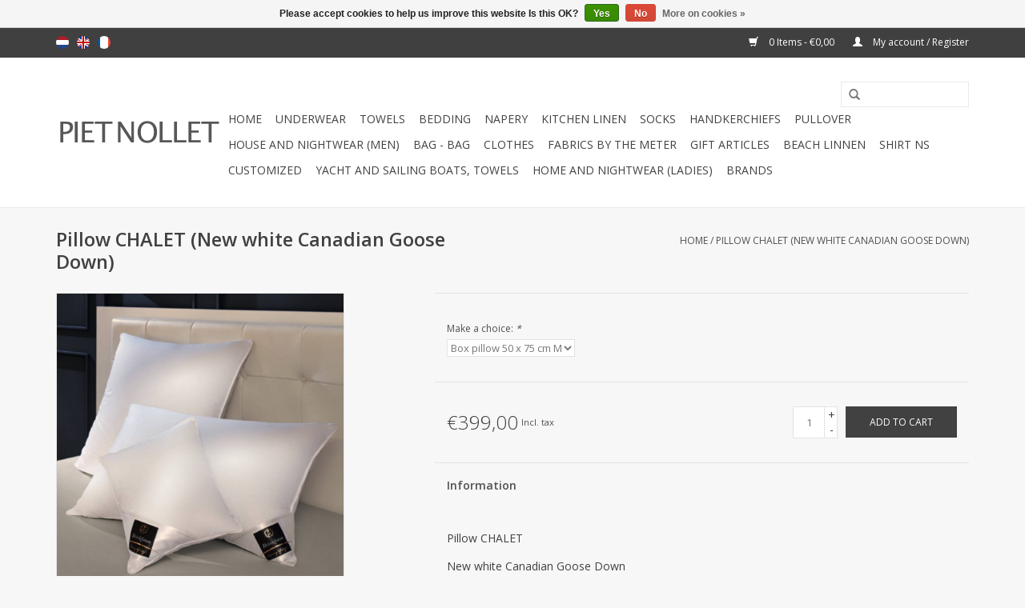

--- FILE ---
content_type: text/html;charset=utf-8
request_url: https://www.pietnollet.be/en/brinkhaus-box-pillow-medium-chalet-65x65cm.html
body_size: 10453
content:
<!DOCTYPE html>
<html lang="en">
  <head>
    <meta charset="utf-8"/>
<!-- [START] 'blocks/head.rain' -->
<!--

  (c) 2008-2026 Lightspeed Netherlands B.V.
  http://www.lightspeedhq.com
  Generated: 24-01-2026 @ 23:57:51

-->
<link rel="canonical" href="https://www.pietnollet.be/en/brinkhaus-box-pillow-medium-chalet-65x65cm.html"/>
<link rel="alternate" href="https://www.pietnollet.be/en/index.rss" type="application/rss+xml" title="New products"/>
<link href="https://cdn.webshopapp.com/assets/cookielaw.css?2025-02-20" rel="stylesheet" type="text/css"/>
<meta name="robots" content="noodp,noydir"/>
<meta property="og:url" content="https://www.pietnollet.be/en/brinkhaus-box-pillow-medium-chalet-65x65cm.html?source=facebook"/>
<meta property="og:site_name" content="Piet Nollet"/>
<meta property="og:title" content="Brinkhaus Pillow CHALET (New white Canadian Goose Down)"/>
<meta property="og:description" content="Pillow CHALET (New white Canadian Goose Down) BOX - Pillow (90% down / 10% feathers), quality class I 100% Mako cotton, medicott® treated Delivery time: approx"/>
<meta property="og:image" content="https://cdn.webshopapp.com/shops/97660/files/60395952/brinkhaus-pillow-chalet-new-white-canadian-goose-d.jpg"/>
<!--[if lt IE 9]>
<script src="https://cdn.webshopapp.com/assets/html5shiv.js?2025-02-20"></script>
<![endif]-->
<!-- [END] 'blocks/head.rain' -->
    <title>Brinkhaus Pillow CHALET (New white Canadian Goose Down) - Piet Nollet</title>
    <meta name="description" content="Pillow CHALET (New white Canadian Goose Down) BOX - Pillow (90% down / 10% feathers), quality class I 100% Mako cotton, medicott® treated Delivery time: approx" />
    <meta name="keywords" content="Brinkhaus, Pillow, CHALET, (New, white, Canadian, Goose, Down), Plaids and bedspreads<br />
Cashmere dressing gowns<br />
Lambswool or silk<br />
Pajamas<br />
Guest towels<br />
Fine undergarments<br />
Men&#039;s and women&#039;s handkerchiefs<br />
Unique bath carpets in pure cotton<br />
All siz" />
    <meta http-equiv="X-UA-Compatible" content="IE=edge,chrome=1">
    <meta name="viewport" content="width=device-width, initial-scale=1.0">
    <meta name="apple-mobile-web-app-capable" content="yes">
    <meta name="apple-mobile-web-app-status-bar-style" content="black">
    
    <link rel="shortcut icon" href="https://cdn.webshopapp.com/shops/97660/themes/80296/assets/favicon.ico?20260107010321" type="image/x-icon" />
    <link href='https://fonts.googleapis.com/css?family=Open%20Sans:400,300,600' rel='stylesheet' type='text/css'>
    <link href='https://fonts.googleapis.com/css?family=Open%20Sans:400,300,600' rel='stylesheet' type='text/css'>
    <link rel="shortcut icon" href="https://cdn.webshopapp.com/shops/97660/themes/80296/assets/favicon.ico?20260107010321" type="image/x-icon" /> 
    <link rel="stylesheet" href="https://cdn.webshopapp.com/shops/97660/themes/80296/assets/bootstrap.css?20260107010321" />
    <link rel="stylesheet" href="https://cdn.webshopapp.com/shops/97660/themes/80296/assets/style.css?20260107010321" />    
    <link rel="stylesheet" href="https://cdn.webshopapp.com/shops/97660/themes/80296/assets/settings.css?20260107010321" />  
    <link rel="stylesheet" href="https://cdn.webshopapp.com/assets/gui-2-0.css?2025-02-20" />
    <link rel="stylesheet" href="https://cdn.webshopapp.com/assets/gui-responsive-2-0.css?2025-02-20" />   
    <link rel="stylesheet" href="https://cdn.webshopapp.com/shops/97660/themes/80296/assets/custom.css?20260107010321" />
    <script src="https://cdn.webshopapp.com/assets/jquery-1-9-1.js?2025-02-20"></script>
    <script src="https://cdn.webshopapp.com/assets/jquery-ui-1-10-1.js?2025-02-20"></script>
   
    <script type="text/javascript" src="https://cdn.webshopapp.com/shops/97660/themes/80296/assets/global.js?20260107010321"></script>

    <script type="text/javascript" src="https://cdn.webshopapp.com/shops/97660/themes/80296/assets/jcarousel.js?20260107010321"></script>
    <script type="text/javascript" src="https://cdn.webshopapp.com/assets/gui.js?2025-02-20"></script>
    <script type="text/javascript" src="https://cdn.webshopapp.com/assets/gui-responsive-2-0.js?2025-02-20"></script>
        
    <!--[if lt IE 9]>
    <link rel="stylesheet" href="https://cdn.webshopapp.com/shops/97660/themes/80296/assets/style-ie.css?20260107010321" />
    <![endif]-->
  </head>
  <body>  
    <header>
      <div class="topnav">
        <div class="container">
                    <div class="left">
                        <div class="languages">
                            <a href="https://www.pietnollet.be/nl/" class="flag nl" title="Nederlands" lang="nl">Nederlands</a>
                            <a href="https://www.pietnollet.be/en/" class="flag en" title="English" lang="en">English</a>
                            <a href="https://www.pietnollet.be/fr/" class="flag fr" title="Français" lang="fr">Français</a>
                          </div>
                                  </div>
                    <div class="right">
            <a href="https://www.pietnollet.be/en/cart/" title="Cart" class="cart"> 
              <span class="glyphicon glyphicon-shopping-cart"></span>
              0 Items - €0,00
            </a>
            <a href="https://www.pietnollet.be/en/account/" title="My account" class="my-account">
              <span class="glyphicon glyphicon-user"></span>
                            My account / Register
                          </a>
          </div>
        </div>
      </div>
      <div class="navigation container">
        <div class="align">
          <ul class="burger">
            <img src="https://cdn.webshopapp.com/shops/97660/themes/80296/assets/hamburger.png?20260107010321" width="32" height="32" alt="Menu">
          </ul>
          <div class="vertical logo">
            <a href="https://www.pietnollet.be/en/" title="Piet Nollet">
              <img src="https://cdn.webshopapp.com/shops/97660/themes/80296/assets/logo.png?20260107010321" alt="Piet Nollet" />
            </a>
          </div>
          <nav class="nonbounce desktop vertical">
            <form action="https://www.pietnollet.be/en/search/" method="get" id="formSearch">
              <input type="text" name="q" autocomplete="off"  value=""/>
              <span onclick="$('#formSearch').submit();" title="Search" class="glyphicon glyphicon-search"></span>
            </form>            
            <ul>
              <li class="item home ">
                <a class="itemLink" href="https://www.pietnollet.be/en/">Home</a>
              </li>
                            <li class="item sub">
                <a class="itemLink" href="https://www.pietnollet.be/en/underwear/" title="Underwear">Underwear</a>
                                <span class="glyphicon glyphicon-play"></span>
                <ul class="subnav">
                                    <li class="subitem">
                    <a class="subitemLink" href="https://www.pietnollet.be/en/underwear/men/" title="men">men</a>
                                        <ul class="subnav">
                                            <li class="subitem">
                        <a class="subitemLink" href="https://www.pietnollet.be/en/underwear/men/t-shirts-ss/" title="T-Shirts SS">T-Shirts SS</a>
                      </li>
                                            <li class="subitem">
                        <a class="subitemLink" href="https://www.pietnollet.be/en/underwear/men/t-shirt-vn-ss/" title="T-SHIRT VN SS">T-SHIRT VN SS</a>
                      </li>
                                            <li class="subitem">
                        <a class="subitemLink" href="https://www.pietnollet.be/en/underwear/men/shirt-ss/" title="SHIRT SS">SHIRT SS</a>
                      </li>
                                            <li class="subitem">
                        <a class="subitemLink" href="https://www.pietnollet.be/en/underwear/men/shrt-ls/" title="SHRT LS">SHRT LS</a>
                      </li>
                                            <li class="subitem">
                        <a class="subitemLink" href="https://www.pietnollet.be/en/underwear/men/shirts-ns/" title="shirts NS">shirts NS</a>
                      </li>
                                            <li class="subitem">
                        <a class="subitemLink" href="https://www.pietnollet.be/en/underwear/men/boxer-shorts/" title="Boxer shorts">Boxer shorts</a>
                      </li>
                                            <li class="subitem">
                        <a class="subitemLink" href="https://www.pietnollet.be/en/underwear/men/briefs/" title="briefs">briefs</a>
                      </li>
                                            <li class="subitem">
                        <a class="subitemLink" href="https://www.pietnollet.be/en/underwear/men/pants/" title="pants">pants</a>
                      </li>
                                            <li class="subitem">
                        <a class="subitemLink" href="https://www.pietnollet.be/en/underwear/men/pajamas/" title="pajamas">pajamas</a>
                      </li>
                                            <li class="subitem">
                        <a class="subitemLink" href="https://www.pietnollet.be/en/underwear/men/dressing-gown/" title="dressing gown">dressing gown</a>
                      </li>
                                            <li class="subitem">
                        <a class="subitemLink" href="https://www.pietnollet.be/en/underwear/men/home-jogging/" title="Home Jogging">Home Jogging</a>
                      </li>
                                          </ul>
                                      </li>
                                    <li class="subitem">
                    <a class="subitemLink" href="https://www.pietnollet.be/en/underwear/women/" title="Women">Women</a>
                                        <ul class="subnav">
                                            <li class="subitem">
                        <a class="subitemLink" href="https://www.pietnollet.be/en/underwear/women/t-shirt-ss/" title="T-SHIRT SS">T-SHIRT SS</a>
                      </li>
                                            <li class="subitem">
                        <a class="subitemLink" href="https://www.pietnollet.be/en/underwear/women/ladies-night-shirt-short-sleeve/" title="Ladies NIGHT SHIRT, short sleeve,">Ladies NIGHT SHIRT, short sleeve,</a>
                      </li>
                                            <li class="subitem">
                        <a class="subitemLink" href="https://www.pietnollet.be/en/underwear/women/ladies-night-shirt-without-sleeves/" title="Ladies NIGHT SHIRT, without sleeves">Ladies NIGHT SHIRT, without sleeves</a>
                      </li>
                                            <li class="subitem">
                        <a class="subitemLink" href="https://www.pietnollet.be/en/underwear/women/ladies-nightshirt-spaghetti-model/" title="Ladies NIGHTSHIRT, spaghetti model">Ladies NIGHTSHIRT, spaghetti model</a>
                      </li>
                                            <li class="subitem">
                        <a class="subitemLink" href="https://www.pietnollet.be/en/underwear/women/ladies-dressing-gown-sea-island-cotton/" title="Ladies dressing gown Sea Island cotton">Ladies dressing gown Sea Island cotton</a>
                      </li>
                                            <li class="subitem">
                        <a class="subitemLink" href="https://www.pietnollet.be/en/underwear/women/shirt-ls/" title="SHIRT LS">SHIRT LS</a>
                      </li>
                                            <li class="subitem">
                        <a class="subitemLink" href="https://www.pietnollet.be/en/underwear/women/top-ns/" title="TOP NS">TOP NS</a>
                      </li>
                                            <li class="subitem">
                        <a class="subitemLink" href="https://www.pietnollet.be/en/underwear/women/spaghetti-top/" title="SPAGHETTI TOP">SPAGHETTI TOP</a>
                      </li>
                                            <li class="subitem">
                        <a class="subitemLink" href="https://www.pietnollet.be/en/underwear/women/panties/" title="Panties">Panties</a>
                      </li>
                                            <li class="subitem">
                        <a class="subitemLink" href="https://www.pietnollet.be/en/underwear/women/briefs/" title="briefs">briefs</a>
                      </li>
                                            <li class="subitem">
                        <a class="subitemLink" href="https://www.pietnollet.be/en/underwear/women/leggings/" title="LEGGINGS">LEGGINGS</a>
                      </li>
                                            <li class="subitem">
                        <a class="subitemLink" href="https://www.pietnollet.be/en/underwear/women/strings/" title="strings">strings</a>
                      </li>
                                            <li class="subitem">
                        <a class="subitemLink" href="https://www.pietnollet.be/en/underwear/women/ladies-short-pajama/" title="Ladies Short PAJAMA">Ladies Short PAJAMA</a>
                      </li>
                                            <li class="subitem">
                        <a class="subitemLink" href="https://www.pietnollet.be/en/underwear/women/ladies-long-trousers/" title="Ladies, LONG TROUSERS">Ladies, LONG TROUSERS</a>
                      </li>
                                          </ul>
                                      </li>
                                    <li class="subitem">
                    <a class="subitemLink" href="https://www.pietnollet.be/en/underwear/men-na/" title="men NA">men NA</a>
                                        <ul class="subnav">
                                            <li class="subitem">
                        <a class="subitemLink" href="https://www.pietnollet.be/en/underwear/men-na/t-shirt-lrh/" title="T-Shirt LRH.">T-Shirt LRH.</a>
                      </li>
                                            <li class="subitem">
                        <a class="subitemLink" href="https://www.pietnollet.be/en/underwear/men-na/shirt-ns/" title="SHIRT NS">SHIRT NS</a>
                      </li>
                                            <li class="subitem">
                        <a class="subitemLink" href="https://www.pietnollet.be/en/underwear/men-na/boxershort/" title="BOXERSHORT">BOXERSHORT</a>
                      </li>
                                            <li class="subitem">
                        <a class="subitemLink" href="https://www.pietnollet.be/en/underwear/men-na/slip/" title="SLIP">SLIP</a>
                      </li>
                                          </ul>
                                      </li>
                                    <li class="subitem">
                    <a class="subitemLink" href="https://www.pietnollet.be/en/underwear/men-li/" title="men LI">men LI</a>
                                        <ul class="subnav">
                                            <li class="subitem">
                        <a class="subitemLink" href="https://www.pietnollet.be/en/underwear/men-li/t-shirt-ss/" title="T-Shirt SS">T-Shirt SS</a>
                      </li>
                                            <li class="subitem">
                        <a class="subitemLink" href="https://www.pietnollet.be/en/underwear/men-li/boxer-sjort/" title="Boxer sjort">Boxer sjort</a>
                      </li>
                                            <li class="subitem">
                        <a class="subitemLink" href="https://www.pietnollet.be/en/underwear/men-li/t-shirt-v-neck/" title="T-Shirt V-Neck">T-Shirt V-Neck</a>
                      </li>
                                          </ul>
                                      </li>
                                    <li class="subitem">
                    <a class="subitemLink" href="https://www.pietnollet.be/en/underwear/men-du/" title="Men DU">Men DU</a>
                                      </li>
                                    <li class="subitem">
                    <a class="subitemLink" href="https://www.pietnollet.be/en/underwear/men-st/" title="Men ST.">Men ST.</a>
                                        <ul class="subnav">
                                            <li class="subitem">
                        <a class="subitemLink" href="https://www.pietnollet.be/en/underwear/men-st/ss-short-sleeve-shirt/" title="SS short sleeve shirt">SS short sleeve shirt</a>
                      </li>
                                            <li class="subitem">
                        <a class="subitemLink" href="https://www.pietnollet.be/en/underwear/men-st/shirt-ns/" title="shirt NS">shirt NS</a>
                      </li>
                                          </ul>
                                      </li>
                                  </ul>
                              </li>
                            <li class="item sub">
                <a class="itemLink" href="https://www.pietnollet.be/en/towels/" title="towels">towels</a>
                                <span class="glyphicon glyphicon-play"></span>
                <ul class="subnav">
                                    <li class="subitem">
                    <a class="subitemLink" href="https://www.pietnollet.be/en/towels/bathcarpets/" title="Bathcarpets">Bathcarpets</a>
                                      </li>
                                    <li class="subitem">
                    <a class="subitemLink" href="https://www.pietnollet.be/en/towels/bath-towels-hand-towels/" title="Bath towels - hand towels">Bath towels - hand towels</a>
                                      </li>
                                    <li class="subitem">
                    <a class="subitemLink" href="https://www.pietnollet.be/en/towels/bathrobes/" title="bathrobes">bathrobes</a>
                                      </li>
                                    <li class="subitem">
                    <a class="subitemLink" href="https://www.pietnollet.be/en/towels/beach-towel/" title="Beach Towel">Beach Towel</a>
                                      </li>
                                    <li class="subitem">
                    <a class="subitemLink" href="https://www.pietnollet.be/en/towels/pillowcases-cushion-terry/" title="pillowcases cushion terry">pillowcases cushion terry</a>
                                      </li>
                                    <li class="subitem">
                    <a class="subitemLink" href="https://www.pietnollet.be/en/towels/soap/" title="Soap">Soap</a>
                                      </li>
                                    <li class="subitem">
                    <a class="subitemLink" href="https://www.pietnollet.be/en/towels/slippers/" title="slippers">slippers</a>
                                      </li>
                                    <li class="subitem">
                    <a class="subitemLink" href="https://www.pietnollet.be/en/towels/hair-towel/" title="Hair towel">Hair towel</a>
                                      </li>
                                    <li class="subitem">
                    <a class="subitemLink" href="https://www.pietnollet.be/en/towels/bags/" title="BAGS">BAGS</a>
                                      </li>
                                    <li class="subitem">
                    <a class="subitemLink" href="https://www.pietnollet.be/en/towels/shower-carpets/" title="SHOWER carpets">SHOWER carpets</a>
                                      </li>
                                    <li class="subitem">
                    <a class="subitemLink" href="https://www.pietnollet.be/en/towels/flip-flops/" title="Flip flops">Flip flops</a>
                                      </li>
                                    <li class="subitem">
                    <a class="subitemLink" href="https://www.pietnollet.be/en/towels/guest-towels/" title="Guest towels">Guest towels</a>
                                      </li>
                                  </ul>
                              </li>
                            <li class="item sub">
                <a class="itemLink" href="https://www.pietnollet.be/en/bedding/" title="Bedding">Bedding</a>
                                <span class="glyphicon glyphicon-play"></span>
                <ul class="subnav">
                                    <li class="subitem">
                    <a class="subitemLink" href="https://www.pietnollet.be/en/bedding/bed-sheets/" title="Bed sheets">Bed sheets</a>
                                      </li>
                                    <li class="subitem">
                    <a class="subitemLink" href="https://www.pietnollet.be/en/bedding/duvet-and-demolition/" title="Duvet and Demolition">Duvet and Demolition</a>
                                      </li>
                                    <li class="subitem">
                    <a class="subitemLink" href="https://www.pietnollet.be/en/bedding/duvets-and-pillows/" title="Duvets and Pillows">Duvets and Pillows</a>
                                      </li>
                                    <li class="subitem">
                    <a class="subitemLink" href="https://www.pietnollet.be/en/bedding/blankets/" title="blankets">blankets</a>
                                      </li>
                                    <li class="subitem">
                    <a class="subitemLink" href="https://www.pietnollet.be/en/bedding/throws/" title="throws">throws</a>
                                      </li>
                                    <li class="subitem">
                    <a class="subitemLink" href="https://www.pietnollet.be/en/bedding/bedspreads/" title="bedspreads">bedspreads</a>
                                      </li>
                                    <li class="subitem">
                    <a class="subitemLink" href="https://www.pietnollet.be/en/bedding/rugs/" title="rugs">rugs</a>
                                      </li>
                                    <li class="subitem">
                    <a class="subitemLink" href="https://www.pietnollet.be/en/bedding/decorative-pillow/" title="Decorative Pillow">Decorative Pillow</a>
                                      </li>
                                    <li class="subitem">
                    <a class="subitemLink" href="https://www.pietnollet.be/en/bedding/fitted-sheet/" title="Fitted sheet">Fitted sheet</a>
                                      </li>
                                    <li class="subitem">
                    <a class="subitemLink" href="https://www.pietnollet.be/en/bedding/inside-pillowcases-in-100-cotton/" title="Inside pillowcases in 100% cotton">Inside pillowcases in 100% cotton</a>
                                      </li>
                                    <li class="subitem">
                    <a class="subitemLink" href="https://www.pietnollet.be/en/bedding/fabrics-by-the-meter/" title="Fabrics by the meter">Fabrics by the meter</a>
                                      </li>
                                    <li class="subitem">
                    <a class="subitemLink" href="https://www.pietnollet.be/en/bedding/triangular-cushion-and-indoor-walking/" title="TRIANGULAR CUSHION and Indoor Walking">TRIANGULAR CUSHION and Indoor Walking</a>
                                      </li>
                                    <li class="subitem">
                    <a class="subitemLink" href="https://www.pietnollet.be/en/bedding/fitted-sheet-stretch/" title="Fitted sheet stretch">Fitted sheet stretch</a>
                                      </li>
                                    <li class="subitem">
                    <a class="subitemLink" href="https://www.pietnollet.be/en/bedding/summer-blanket/" title="Summer blanket">Summer blanket</a>
                                      </li>
                                    <li class="subitem">
                    <a class="subitemLink" href="https://www.pietnollet.be/en/bedding/mattress-protector/" title="Mattress protector">Mattress protector</a>
                                      </li>
                                    <li class="subitem">
                    <a class="subitemLink" href="https://www.pietnollet.be/en/bedding/demolish/" title="DEMOLISH">DEMOLISH</a>
                                      </li>
                                  </ul>
                              </li>
                            <li class="item sub">
                <a class="itemLink" href="https://www.pietnollet.be/en/napery/" title="napery">napery</a>
                                <span class="glyphicon glyphicon-play"></span>
                <ul class="subnav">
                                    <li class="subitem">
                    <a class="subitemLink" href="https://www.pietnollet.be/en/napery/table-cloth/" title="TABLE CLOTH">TABLE CLOTH</a>
                                      </li>
                                    <li class="subitem">
                    <a class="subitemLink" href="https://www.pietnollet.be/en/napery/napkin/" title="Napkin">Napkin</a>
                                      </li>
                                    <li class="subitem">
                    <a class="subitemLink" href="https://www.pietnollet.be/en/napery/fabrics-by-the-meter/" title="Fabrics by the meter">Fabrics by the meter</a>
                                      </li>
                                    <li class="subitem">
                    <a class="subitemLink" href="https://www.pietnollet.be/en/napery/table-protector-on-the-meter/" title="TABLE protector / on the meter">TABLE protector / on the meter</a>
                                      </li>
                                    <li class="subitem">
                    <a class="subitemLink" href="https://www.pietnollet.be/en/napery/table-linen-water-repellent-enduit/" title="Table linen: water-repellent / enduit">Table linen: water-repellent / enduit</a>
                                      </li>
                                  </ul>
                              </li>
                            <li class="item sub">
                <a class="itemLink" href="https://www.pietnollet.be/en/kitchen-linen/" title="kitchen linen">kitchen linen</a>
                                <span class="glyphicon glyphicon-play"></span>
                <ul class="subnav">
                                    <li class="subitem">
                    <a class="subitemLink" href="https://www.pietnollet.be/en/kitchen-linen/kitchen-towels/" title="kitchen towels">kitchen towels</a>
                                      </li>
                                    <li class="subitem">
                    <a class="subitemLink" href="https://www.pietnollet.be/en/kitchen-linen/table-protector/" title="Table protector">Table protector</a>
                                      </li>
                                  </ul>
                              </li>
                            <li class="item sub">
                <a class="itemLink" href="https://www.pietnollet.be/en/socks/" title="socks">socks</a>
                                <span class="glyphicon glyphicon-play"></span>
                <ul class="subnav">
                                    <li class="subitem">
                    <a class="subitemLink" href="https://www.pietnollet.be/en/socks/mens-short-cotton-sock/" title="Men&#039;s short cotton sock">Men&#039;s short cotton sock</a>
                                      </li>
                                    <li class="subitem">
                    <a class="subitemLink" href="https://www.pietnollet.be/en/socks/men-long-sock-cotton/" title="Men: long sock cotton">Men: long sock cotton</a>
                                      </li>
                                    <li class="subitem">
                    <a class="subitemLink" href="https://www.pietnollet.be/en/socks/men-short-sock-very-nice-sock-straight/" title="Men: Short sock / VERY nice sock straight">Men: Short sock / VERY nice sock straight</a>
                                      </li>
                                    <li class="subitem">
                    <a class="subitemLink" href="https://www.pietnollet.be/en/socks/short-socks-100-wool-line/" title="Short socks (100% wool, line)">Short socks (100% wool, line)</a>
                                      </li>
                                    <li class="subitem">
                    <a class="subitemLink" href="https://www.pietnollet.be/en/socks/long-socks-100-wool-line/" title="Long socks, (100% wool), line">Long socks, (100% wool), line</a>
                                      </li>
                                  </ul>
                              </li>
                            <li class="item sub">
                <a class="itemLink" href="https://www.pietnollet.be/en/handkerchiefs/" title="handkerchiefs">handkerchiefs</a>
                                <span class="glyphicon glyphicon-play"></span>
                <ul class="subnav">
                                    <li class="subitem">
                    <a class="subitemLink" href="https://www.pietnollet.be/en/handkerchiefs/gentlemen/" title="gentlemen">gentlemen</a>
                                      </li>
                                    <li class="subitem">
                    <a class="subitemLink" href="https://www.pietnollet.be/en/handkerchiefs/gentlemen-with-one-letter-embroidered/" title="Gentlemen, with one letter embroidered">Gentlemen, with one letter embroidered</a>
                                      </li>
                                    <li class="subitem">
                    <a class="subitemLink" href="https://www.pietnollet.be/en/handkerchiefs/ladies/" title="Ladies">Ladies</a>
                                      </li>
                                  </ul>
                              </li>
                            <li class="item sub">
                <a class="itemLink" href="https://www.pietnollet.be/en/pullover/" title="pullover">pullover</a>
                                <span class="glyphicon glyphicon-play"></span>
                <ul class="subnav">
                                    <li class="subitem">
                    <a class="subitemLink" href="https://www.pietnollet.be/en/pullover/v-model/" title="V - model,">V - model,</a>
                                        <ul class="subnav">
                                            <li class="subitem">
                        <a class="subitemLink" href="https://www.pietnollet.be/en/pullover/v-model/hard-coal/" title="hard coal">hard coal</a>
                      </li>
                                            <li class="subitem">
                        <a class="subitemLink" href="https://www.pietnollet.be/en/pullover/v-model/sky-bleu-light-blue/" title="SKY BLEU / Light Blue">SKY BLEU / Light Blue</a>
                      </li>
                                            <li class="subitem">
                        <a class="subitemLink" href="https://www.pietnollet.be/en/pullover/v-model/yellow-yellow/" title="YELLOW / YELLOW">YELLOW / YELLOW</a>
                      </li>
                                            <li class="subitem">
                        <a class="subitemLink" href="https://www.pietnollet.be/en/pullover/v-model/red-red/" title="RED / RED">RED / RED</a>
                      </li>
                                            <li class="subitem">
                        <a class="subitemLink" href="https://www.pietnollet.be/en/pullover/v-model/natural/" title="NATURAL">NATURAL</a>
                      </li>
                                          </ul>
                                      </li>
                                  </ul>
                              </li>
                            <li class="item sub">
                <a class="itemLink" href="https://www.pietnollet.be/en/house-and-nightwear-men/" title="House and nightwear (MEN)">House and nightwear (MEN)</a>
                                <span class="glyphicon glyphicon-play"></span>
                <ul class="subnav">
                                    <li class="subitem">
                    <a class="subitemLink" href="https://www.pietnollet.be/en/house-and-nightwear-men/dressing-gown/" title="dressing gown">dressing gown</a>
                                      </li>
                                    <li class="subitem">
                    <a class="subitemLink" href="https://www.pietnollet.be/en/house-and-nightwear-men/short-jacket/" title="short jacket">short jacket</a>
                                      </li>
                                    <li class="subitem">
                    <a class="subitemLink" href="https://www.pietnollet.be/en/house-and-nightwear-men/pajamas/" title="Pajamas">Pajamas</a>
                                      </li>
                                    <li class="subitem">
                    <a class="subitemLink" href="https://www.pietnollet.be/en/house-and-nightwear-men/nightgowns/" title="Nightgowns">Nightgowns</a>
                                        <ul class="subnav">
                                            <li class="subitem">
                        <a class="subitemLink" href="https://www.pietnollet.be/en/house-and-nightwear-men/nightgowns/nightdresses-in-100-linen/" title="Nightdresses in 100% Linen">Nightdresses in 100% Linen</a>
                      </li>
                                            <li class="subitem">
                        <a class="subitemLink" href="https://www.pietnollet.be/en/house-and-nightwear-men/nightgowns/nightdresses-in-100-cotton/" title="Nightdresses in 100% Cotton">Nightdresses in 100% Cotton</a>
                      </li>
                                          </ul>
                                      </li>
                                    <li class="subitem">
                    <a class="subitemLink" href="https://www.pietnollet.be/en/house-and-nightwear-men/boxer-short/" title="BOXER SHORT">BOXER SHORT</a>
                                      </li>
                                    <li class="subitem">
                    <a class="subitemLink" href="https://www.pietnollet.be/en/house-and-nightwear-men/trousers/" title="TROUSERS">TROUSERS</a>
                                      </li>
                                    <li class="subitem">
                    <a class="subitemLink" href="https://www.pietnollet.be/en/house-and-nightwear-men/sleepyhead/" title="sleepyhead">sleepyhead</a>
                                      </li>
                                    <li class="subitem">
                    <a class="subitemLink" href="https://www.pietnollet.be/en/house-and-nightwear-men/home-jogging/" title="Home jogging">Home jogging</a>
                                      </li>
                                  </ul>
                              </li>
                            <li class="item">
                <a class="itemLink" href="https://www.pietnollet.be/en/bag-bag/" title="Bag - bag">Bag - bag</a>
                              </li>
                            <li class="item sub">
                <a class="itemLink" href="https://www.pietnollet.be/en/clothes/" title="Clothes">Clothes</a>
                                <span class="glyphicon glyphicon-play"></span>
                <ul class="subnav">
                                    <li class="subitem">
                    <a class="subitemLink" href="https://www.pietnollet.be/en/clothes/scarf/" title="SCARF">SCARF</a>
                                      </li>
                                    <li class="subitem">
                    <a class="subitemLink" href="https://www.pietnollet.be/en/clothes/plaid/" title="Plaid">Plaid</a>
                                        <ul class="subnav">
                                            <li class="subitem">
                        <a class="subitemLink" href="https://www.pietnollet.be/en/clothes/plaid/baby-camel/" title="BABY CAMEL">BABY CAMEL</a>
                      </li>
                                          </ul>
                                      </li>
                                  </ul>
                              </li>
                            <li class="item sub">
                <a class="itemLink" href="https://www.pietnollet.be/en/fabrics-by-the-meter/" title="Fabrics by the meter">Fabrics by the meter</a>
                                <span class="glyphicon glyphicon-play"></span>
                <ul class="subnav">
                                    <li class="subitem">
                    <a class="subitemLink" href="https://www.pietnollet.be/en/fabrics-by-the-meter/table-protector/" title="TABLE protector">TABLE protector</a>
                                      </li>
                                  </ul>
                              </li>
                            <li class="item sub">
                <a class="itemLink" href="https://www.pietnollet.be/en/gift-articles/" title="GIFT ARTICLES">GIFT ARTICLES</a>
                                <span class="glyphicon glyphicon-play"></span>
                <ul class="subnav">
                                    <li class="subitem">
                    <a class="subitemLink" href="https://www.pietnollet.be/en/gift-articles/plaids/" title="PLAIDS">PLAIDS</a>
                                      </li>
                                    <li class="subitem">
                    <a class="subitemLink" href="https://www.pietnollet.be/en/gift-articles/sjaals/" title="SJAALS">SJAALS</a>
                                      </li>
                                    <li class="subitem">
                    <a class="subitemLink" href="https://www.pietnollet.be/en/gift-articles/kitchen-towels/" title="KITCHEN TOWELS    ">KITCHEN TOWELS    </a>
                                      </li>
                                    <li class="subitem">
                    <a class="subitemLink" href="https://www.pietnollet.be/en/gift-articles/triangle-cushion-and-triangle-locks/" title="Triangle cushion and Triangle locks">Triangle cushion and Triangle locks</a>
                                      </li>
                                    <li class="subitem">
                    <a class="subitemLink" href="https://www.pietnollet.be/en/gift-articles/pockets/" title="POCKETS">POCKETS</a>
                                      </li>
                                    <li class="subitem">
                    <a class="subitemLink" href="https://www.pietnollet.be/en/gift-articles/luxury-blanket/" title="Luxury BLANKET">Luxury BLANKET</a>
                                      </li>
                                  </ul>
                              </li>
                            <li class="item sub">
                <a class="itemLink" href="https://www.pietnollet.be/en/beach-linnen/" title="Beach Linnen">Beach Linnen</a>
                                <span class="glyphicon glyphicon-play"></span>
                <ul class="subnav">
                                    <li class="subitem">
                    <a class="subitemLink" href="https://www.pietnollet.be/en/beach-linnen/beach-robe/" title="Beach robe">Beach robe</a>
                                      </li>
                                  </ul>
                              </li>
                            <li class="item">
                <a class="itemLink" href="https://www.pietnollet.be/en/shirt-ns/" title="shirt NS">shirt NS</a>
                              </li>
                            <li class="item sub">
                <a class="itemLink" href="https://www.pietnollet.be/en/customized/" title="CUSTOMIZED">CUSTOMIZED</a>
                                <span class="glyphicon glyphicon-play"></span>
                <ul class="subnav">
                                    <li class="subitem">
                    <a class="subitemLink" href="https://www.pietnollet.be/en/customized/must-bath-rugs-egyptian-cotton-top-quality/" title="Must: bath rugs (Egyptian cotton, Top quality)">Must: bath rugs (Egyptian cotton, Top quality)</a>
                                      </li>
                                  </ul>
                              </li>
                            <li class="item sub">
                <a class="itemLink" href="https://www.pietnollet.be/en/yacht-and-sailing-boats-towels/" title="Yacht and Sailing Boats, towels">Yacht and Sailing Boats, towels</a>
                                <span class="glyphicon glyphicon-play"></span>
                <ul class="subnav">
                                    <li class="subitem">
                    <a class="subitemLink" href="https://www.pietnollet.be/en/yacht-and-sailing-boats-towels/towels/" title="Towels">Towels</a>
                                      </li>
                                  </ul>
                              </li>
                            <li class="item">
                <a class="itemLink" href="https://www.pietnollet.be/en/home-and-nightwear-ladies/" title="Home and nightwear (LADIES)">Home and nightwear (LADIES)</a>
                              </li>
                                                                      <li class="item"><a class="itemLink" href="https://www.pietnollet.be/en/brands/" title="Brands">Brands</a></li>
                                        </ul>
            <span class="glyphicon glyphicon-remove"></span>  
          </nav>
        </div>
      </div>
    </header>
    
    <div class="wrapper">
      <div class="container content">
                <div itemscope itemtype="http://data-vocabulary.org/Product">
  <div class="page-title row">
  <meta itemprop="description" content="Pillow CHALET (New white Canadian Goose Down) BOX - Pillow (90% down / 10% feathers), quality class I 100% Mako cotton, medicott® treated Delivery time: approximately 3 to 4 weeks This is CUSTOMIZED / Customized work will not be returned." />  <div class="col-sm-6 col-md-6">
    <h1 class="product-page" itemprop="name" content="Pillow CHALET (New white Canadian Goose Down)">       Pillow CHALET (New white Canadian Goose Down) </h1> 
      </div>
  <div class="col-sm-6 col-md-6 breadcrumbs text-right">
    <a href="https://www.pietnollet.be/en/" title="Home">Home</a>
    
        / <a href="https://www.pietnollet.be/en/brinkhaus-box-pillow-medium-chalet-65x65cm.html">Pillow CHALET (New white Canadian Goose Down)</a>
      </div>  
</div>
<div class="product-wrap row">
  <div class="product-img col-sm-4 col-md-4">
    <div class="zoombox">
      <div class="images"> 
        <meta itemprop="image" content="https://cdn.webshopapp.com/shops/97660/files/60395952/300x250x2/brinkhaus-pillow-chalet-new-white-canadian-goose-d.jpg" />       
                <a class="zoom first" data-image-id="60395952">             
                                  <img src="https://cdn.webshopapp.com/shops/97660/files/60395952/brinkhaus-pillow-chalet-new-white-canadian-goose-d.jpg" alt="Brinkhaus Pillow CHALET (New white Canadian Goose Down)">
                              </a> 
                <a class="zoom" data-image-id="60395966">             
                                  <img src="https://cdn.webshopapp.com/shops/97660/files/60395966/brinkhaus-pillow-chalet-new-white-canadian-goose-d.jpg" alt="Brinkhaus Pillow CHALET (New white Canadian Goose Down)">
                              </a> 
                <a class="zoom" data-image-id="60395986">             
                                  <img src="https://cdn.webshopapp.com/shops/97660/files/60395986/brinkhaus-pillow-chalet-new-white-canadian-goose-d.jpg" alt="Brinkhaus Pillow CHALET (New white Canadian Goose Down)">
                              </a> 
              </div>
      
      <div class="thumbs row">
                <div class="col-xs-3 col-sm-4 col-md-4">
          <a data-image-id="60395952">
                                        <img src="https://cdn.webshopapp.com/shops/97660/files/60395952/156x164x1/brinkhaus-pillow-chalet-new-white-canadian-goose-d.jpg" alt="Brinkhaus Pillow CHALET (New white Canadian Goose Down)" title="Brinkhaus Pillow CHALET (New white Canadian Goose Down)"/>
                                    </a>
        </div>
                <div class="col-xs-3 col-sm-4 col-md-4">
          <a data-image-id="60395966">
                                        <img src="https://cdn.webshopapp.com/shops/97660/files/60395966/156x164x1/brinkhaus-pillow-chalet-new-white-canadian-goose-d.jpg" alt="Brinkhaus Pillow CHALET (New white Canadian Goose Down)" title="Brinkhaus Pillow CHALET (New white Canadian Goose Down)"/>
                                    </a>
        </div>
                <div class="col-xs-3 col-sm-4 col-md-4">
          <a data-image-id="60395986">
                                        <img src="https://cdn.webshopapp.com/shops/97660/files/60395986/156x164x1/brinkhaus-pillow-chalet-new-white-canadian-goose-d.jpg" alt="Brinkhaus Pillow CHALET (New white Canadian Goose Down)" title="Brinkhaus Pillow CHALET (New white Canadian Goose Down)"/>
                                    </a>
        </div>
              </div>  
    </div>
  </div>
 
  <div itemprop="offerDetails" itemscope itemtype="http://data-vocabulary.org/Offer" class="product-info col-sm-8 col-md-7 col-md-offset-1"> 
    <meta itemprop="price" content="399,00" />
    <meta itemprop="currency" content="EUR" />
          
    <form action="https://www.pietnollet.be/en/cart/add/47305458/" id="product_configure_form" method="post">
            <div class="product-option row">
        <div class="col-md-12">
          <input type="hidden" name="bundle_id" id="product_configure_bundle_id" value="">
<div class="product-configure">
  <div class="product-configure-variants"  aria-label="Select an option of the product. This will reload the page to show the new option." role="region">
    <label for="product_configure_variants">Make a choice: <em aria-hidden="true">*</em></label>
    <select name="variant" id="product_configure_variants" onchange="document.getElementById('product_configure_form').action = 'https://www.pietnollet.be/en/product/variants/26468802/'; document.getElementById('product_configure_form').submit();" aria-required="true">
      <option value="47305458" selected="selected">Box pillow 50 x 75 cm Medium (600 g) - €399,00</option>
      <option value="262510828">Box pillow 65 x 65 cm, Medium ( 680 g ) - €445,00</option>
      <option value="262514553">Box pillow 60 x 70 cm, Medium (680 g) - €445,00</option>
    </select>
    <div class="product-configure-clear"></div>
  </div>
</div>

        </div>
      </div>
            <div class="product-price row">
        <div class="price-wrap col-xs-5 col-md-5"> 
                    <span class="price">€399,00</span> 
          <small class="price-tax">Incl. tax</small>   
        </div>
        <div class="cart col-xs-7 col-md-7"> 
          <div class="cart">
                        <input type="text" name="quantity" value="1" />
            <div class="change">
              <a href="javascript:;" onclick="updateQuantity('up');" class="up">+</a>
              <a href="javascript:;" onclick="updateQuantity('down');" class="down">-</a>
            </div>
            <a href="javascript:;" onclick="$('#product_configure_form').submit();" class="btn glyphicon glyphicon-shopping-cart" title="Add to cart" >
              <span>Add to cart</span>
            </a>
                      </div>
        </div>
      </div>
    </form>   

    <div class="product-tabs row">
      <div class="tabs">
        <ul>
          <li class="active col-2 information"><a rel="info" href="#">Information</a></li>
                            </ul>
      </div>                    
      <div class="tabsPages">
        <div class="page info active">
                                                                    </table>
         
          
                    <div class="clearfix"></div>
          
          <p>Pillow CHALET</p>
<p>New white Canadian Goose Down</p>
<p>90% down / 10% feathers</p>
<p>Delivery time: approximately 3 to 4 weeks</p>
<p>This is CUSTOMIZED / Customized work will not be returned.</p>
<p>Perfect sleeping comfort in all seasons is supplemented with our CHALET pillows. This pillow offers an incomparably restful sleep. This voluminous down filling supports the head and neck; the ultra-fine enveloping fabric has a very luxurious "touch".<br />The cushions are natural, beautiful, soft and luxurious, with an outer raised edge designed to allow the mature goose down filling to provide plenty of support to the very edge of the cushion. This allows the head to rest in the center of the pillow, while the outside supports the neck.<br />The CHALET pillow - a wonderful pillow made of soft down to caress and simply feel good about. Absolute luxury quality comes from a true passion for excellence. At Brinkhaus we have that passion and are proud that we can always strive for new things and even higher peaks of perfection and performance.<br />The neck support pillow provides extra comfort: it is designed in a similar way to a three-space pillow. The outer chambers are filled with high quality down; This gives the cushion its remarkable softness. The center of the pillow consists of an ergonomically shaped core of viscoelastic foam that supports your head and neck in a way that is specially shaped for your anatomy and unlike other conventional pillows as neck support, one can use either side. The advantage of special comfort: the pillow provides effective support and yet remains snug, so that you can continue to sleep in complete comfort.</p>
          
                    
        </div>
        
        <div itemprop="review" itemscope itemtype="http://data-vocabulary.org/Review-aggregate" class="page reviews">
                    
          <div class="bottom">
            <div class="right">
              <a href="https://www.pietnollet.be/en/account/review/26468802/">Add your review</a>
            </div>
            <span itemprop="rating">0</span> stars based on <span itemprop="count">0</span> reviews
          </div>          
        </div>
      </div>
    </div>
  </div>
</div>
<div class="product-actions row">
  <div class="social-media col-xs-12 col-md-4">
                        
  </div>
  <div class="col-md-7 col-md-offset-1 ">
    <div class="tags-actions row">
      <div class="tags col-md-4">
                                <a href="https://www.pietnollet.be/en/brands/brinkhaus/" title="product.brand.title"><h2 itemprop="brand" content="Brinkhaus">Brinkhaus</h2></a>
              </div>
      <div class="actions col-md-8 text-right">
        <a href="https://www.pietnollet.be/en/account/wishlistAdd/26468802/" title="Add to wishlist">
          Add to wishlist
        </a> / 
        <a href="https://www.pietnollet.be/en/compare/add/47305458/" title="Add to comparison">
          Add to comparison
        </a> / 
                <a href="#" onclick="window.print(); return false;" title="Print">
          Print
        </a>
      </div>      
    </div>
  </div>    
</div>

   
  
<div class="products  related row">
  <div class="col-md-12">
    <h3>Related products</h3>
  </div>
    <div class="product col-xs-6 col-sm-3 col-md-3">
  <div class="image-wrap">
    <a href="https://www.pietnollet.be/en/brinkhaus-quilt-eiderdonsdekbed-custom-is-not-reve.html" title="Brinkhaus Duvet EIDERDONS DUVET ( = Made to measure, non-returnable )">
                       <img src="https://cdn.webshopapp.com/shops/97660/files/57648336/262x276x1/brinkhaus-duvet-eiderdons-duvet-made-to-measure-no.jpg" width="262" height="276" alt="Brinkhaus Duvet EIDERDONS DUVET ( = Made to measure, non-returnable )" title="Brinkhaus Duvet EIDERDONS DUVET ( = Made to measure, non-returnable )" />
                </a>
    
    <div class="description text-center">
      <a href="https://www.pietnollet.be/en/brinkhaus-quilt-eiderdonsdekbed-custom-is-not-reve.html" title="Brinkhaus Duvet EIDERDONS DUVET ( = Made to measure, non-returnable )">
                <div class="text">
                    Icelandic eiderdown is a masterpiece of nature with unique insulating properties. Eiderdown is very large, but finer and more densely branched than other types of down. The down bonds together, forming a kind of membrane that insulates better...
                  </div>
      </a>
      <a href="https://www.pietnollet.be/en/cart/add/45483946/" class="cart">Add to cart</a>
    </div>
  </div>
  
  <div class="info">
    <a href="https://www.pietnollet.be/en/brinkhaus-quilt-eiderdonsdekbed-custom-is-not-reve.html" title="Brinkhaus Duvet EIDERDONS DUVET ( = Made to measure, non-returnable )" class="title">
        Duvet EIDERDONS DUVET ( = Made to measure, non-returnable )     </a>
        
      
      €4.289,00 
       
    
      </div>
</div>
    <div class="product col-xs-6 col-sm-3 col-md-3">
  <div class="image-wrap">
    <a href="https://www.pietnollet.be/en/brinkhaus-chalet-headrest-cushion-40x60cm.html" title="Brinkhaus Neck support pillow CHALET 40 x 60 cm">
                       <img src="https://cdn.webshopapp.com/shops/97660/files/57653646/262x276x1/brinkhaus-neck-support-pillow-chalet-40-x-60-cm.jpg" width="262" height="276" alt="Brinkhaus Neck support pillow CHALET 40 x 60 cm" title="Brinkhaus Neck support pillow CHALET 40 x 60 cm" />
                </a>
    
    <div class="description text-center">
      <a href="https://www.pietnollet.be/en/brinkhaus-chalet-headrest-cushion-40x60cm.html" title="Brinkhaus Neck support pillow CHALET 40 x 60 cm">
                <div class="text">
                    Cover: Finest 100% Mako cotton, medicott® treated. Color: White with piping. Finish: Zippered. Filling: Outer chambers: New white Polish goose down and feathers, 90% down, quality class I, produced according to DIN EN12934 visco-elastic...
                  </div>
      </a>
      <a href="https://www.pietnollet.be/en/cart/add/45133508/" class="cart">Add to cart</a>
    </div>
  </div>
  
  <div class="info">
    <a href="https://www.pietnollet.be/en/brinkhaus-chalet-headrest-cushion-40x60cm.html" title="Brinkhaus Neck support pillow CHALET 40 x 60 cm" class="title">
        Neck support pillow CHALET 40 x 60 cm     </a>
        
      
      €205,00 
       
    
      </div>
</div>
<div class="clearfix visible-xs"></div>
    <div class="product col-xs-6 col-sm-3 col-md-3">
  <div class="image-wrap">
    <a href="https://www.pietnollet.be/en/brinkhaus-4-jaargetijden-dekbed-diamond.html" title="Brinkhaus 4 Seasons Duvet Diamond">
                       <img src="https://cdn.webshopapp.com/shops/97660/files/60404368/262x276x1/brinkhaus-4-seasons-duvet-diamond.jpg" width="262" height="276" alt="Brinkhaus 4 Seasons Duvet Diamond" title="Brinkhaus 4 Seasons Duvet Diamond" />
                </a>
    
    <div class="description text-center">
      <a href="https://www.pietnollet.be/en/brinkhaus-4-jaargetijden-dekbed-diamond.html" title="Brinkhaus 4 Seasons Duvet Diamond">
                <div class="text">
                    Tick: finest batiste, 100% Mako cotton medicott® treated Colour: white Finish: with buttonholes Filling: new white Polish goose down and feathers, 90% down, quality class I, produced according to DIN EN12934
                  </div>
      </a>
      <a href="https://www.pietnollet.be/en/cart/add/45134480/" class="cart">Add to cart</a>
    </div>
  </div>
  
  <div class="info">
    <a href="https://www.pietnollet.be/en/brinkhaus-4-jaargetijden-dekbed-diamond.html" title="Brinkhaus 4 Seasons Duvet Diamond" class="title">
        4 Seasons Duvet Diamond     </a>
        
      
      €535,00 
       
    
      </div>
</div>
    <div class="product col-xs-6 col-sm-3 col-md-3">
  <div class="image-wrap">
    <a href="https://www.pietnollet.be/en/brinkhaus-carat-light.html" title="Brinkhaus Duvet CARAT (New white goose down from Mazurie (100% down))">
                       <img src="https://cdn.webshopapp.com/shops/97660/files/59126224/262x276x1/brinkhaus-duvet-carat-new-white-goose-down-from-ma.jpg" width="262" height="276" alt="Brinkhaus Duvet CARAT (New white goose down from Mazurie (100% down))" title="Brinkhaus Duvet CARAT (New white goose down from Mazurie (100% down))" />
                </a>
    
    <div class="description text-center">
      <a href="https://www.pietnollet.be/en/brinkhaus-carat-light.html" title="Brinkhaus Duvet CARAT (New white goose down from Mazurie (100% down))">
                <div class="text">
                    Duvet CARAT New white goose down from Mazurie (100% down) Delivery time: approximately 2 to 3 weeks This is CUSTOM MADE, / Custom made items are not returned
                  </div>
      </a>
      <a href="https://www.pietnollet.be/en/cart/add/46273596/" class="cart">Add to cart</a>
    </div>
  </div>
  
  <div class="info">
    <a href="https://www.pietnollet.be/en/brinkhaus-carat-light.html" title="Brinkhaus Duvet CARAT (New white goose down from Mazurie (100% down))" class="title">
        Duvet CARAT (New white goose down from Mazurie (100% down))     </a>
        
      
      €309,00 
       
    
      </div>
</div>
<div class="clearfix visible-xs"></div>
    <div class="product col-xs-6 col-sm-3 col-md-3">
  <div class="image-wrap">
    <a href="https://www.pietnollet.be/en/brinkhaus-duvet-classica-new-white-polish-goose-do.html" title="Brinkhaus CLASSICA Duvet: new white Polish goose down and feathers">
                       <img src="https://cdn.webshopapp.com/shops/97660/files/59127508/262x276x1/brinkhaus-classica-duvet-new-white-polish-goose-do.jpg" width="262" height="276" alt="Brinkhaus CLASSICA Duvet: new white Polish goose down and feathers" title="Brinkhaus CLASSICA Duvet: new white Polish goose down and feathers" />
                </a>
    
    <div class="description text-center">
      <a href="https://www.pietnollet.be/en/brinkhaus-duvet-classica-new-white-polish-goose-do.html" title="Brinkhaus CLASSICA Duvet: new white Polish goose down and feathers">
                <div class="text">
                    Duvet CLASSICA Cover: finest batiste, 100% Mako cotton, medicott® treated Filling: new white Polish goose down and feathers (90% down), quality class I, according to dIn En 12934 Construction: with white satin piping, with buttonholes Washable: 60°C Colou
                  </div>
      </a>
      <a href="https://www.pietnollet.be/en/cart/add/46274320/" class="cart">Add to cart</a>
    </div>
  </div>
  
  <div class="info">
    <a href="https://www.pietnollet.be/en/brinkhaus-duvet-classica-new-white-polish-goose-do.html" title="Brinkhaus CLASSICA Duvet: new white Polish goose down and feathers" class="title">
        CLASSICA Duvet: new white Polish goose down and feathers     </a>
        
      
      €239,00 
       
    
      </div>
</div>
    <div class="product col-xs-6 col-sm-3 col-md-3">
  <div class="image-wrap">
    <a href="https://www.pietnollet.be/en/brinkhaus-arctic-pillow-soft-65x65-620gr.html" title="Brinkhaus Pillow Arctic (New white Arctic duck down) (100% down)">
                       <img src="https://cdn.webshopapp.com/shops/97660/files/60397398/262x276x1/brinkhaus-pillow-arctic-new-white-arctic-duck-down.jpg" width="262" height="276" alt="Brinkhaus Pillow Arctic (New white Arctic duck down) (100% down)" title="Brinkhaus Pillow Arctic (New white Arctic duck down) (100% down)" />
                </a>
    
    <div class="description text-center">
      <a href="https://www.pietnollet.be/en/brinkhaus-arctic-pillow-soft-65x65-620gr.html" title="Brinkhaus Pillow Arctic (New white Arctic duck down) (100% down)">
                <div class="text">
                    Pillow: ARCTIC (New white Arctic duck down) (100% down) Ticking finest satin, 63% Lyocell (Tencel®) / 37% silk, medicott® treated Filling new silver white Arctic duck down (100% down), sticky, quality class I, DIN EN 12934 Construction Duvets with satin p
                  </div>
      </a>
      <a href="https://www.pietnollet.be/en/cart/add/47307114/" class="cart">Add to cart</a>
    </div>
  </div>
  
  <div class="info">
    <a href="https://www.pietnollet.be/en/brinkhaus-arctic-pillow-soft-65x65-620gr.html" title="Brinkhaus Pillow Arctic (New white Arctic duck down) (100% down)" class="title">
        Pillow Arctic (New white Arctic duck down) (100% down)     </a>
        
      
      €435,00 
       
    
      </div>
</div>
<div class="clearfix visible-xs"></div>
    <div class="product col-xs-6 col-sm-3 col-md-3">
  <div class="image-wrap">
    <a href="https://www.pietnollet.be/en/hoofdkussen-down-surround-copy.html" title="Brinkhaus Box - Pillow : DOWN AROUND ( New white whole down and feathers )">
                       <img src="https://cdn.webshopapp.com/shops/97660/files/396120335/262x276x1/brinkhaus-box-pillow-down-around-new-white-whole-d.jpg" width="262" height="276" alt="Brinkhaus Box - Pillow : DOWN AROUND ( New white whole down and feathers )" title="Brinkhaus Box - Pillow : DOWN AROUND ( New white whole down and feathers )" />
                </a>
    
    <div class="description text-center">
      <a href="https://www.pietnollet.be/en/hoofdkussen-down-surround-copy.html" title="Brinkhaus Box - Pillow : DOWN AROUND ( New white whole down and feathers )">
                <div class="text">
                    Box - Pillow : DOWN AROUND ( New white whole down and feathers )
                  </div>
      </a>
      <a href="https://www.pietnollet.be/en/cart/add/261380872/" class="cart">Add to cart</a>
    </div>
  </div>
  
  <div class="info">
    <a href="https://www.pietnollet.be/en/hoofdkussen-down-surround-copy.html" title="Brinkhaus Box - Pillow : DOWN AROUND ( New white whole down and feathers )" class="title">
        Box - Pillow : DOWN AROUND ( New white whole down and feathers )     </a>
        
      
      €265,00 
       
    
      </div>
</div>
    <div class="product col-xs-6 col-sm-3 col-md-3">
  <div class="image-wrap">
    <a href="https://www.pietnollet.be/en/4-seasons-duvet-diamond-copy.html" title="Brinkhaus DUVET in silk : KONYA : ( 100 % natural SILK )">
                       <img src="https://cdn.webshopapp.com/shops/97660/files/396157164/262x276x1/brinkhaus-duvet-in-silk-konya-100-natural-silk.jpg" width="262" height="276" alt="Brinkhaus DUVET in silk : KONYA : ( 100 % natural SILK )" title="Brinkhaus DUVET in silk : KONYA : ( 100 % natural SILK )" />
                </a>
    
    <div class="description text-center">
      <a href="https://www.pietnollet.be/en/4-seasons-duvet-diamond-copy.html" title="Brinkhaus DUVET in silk : KONYA : ( 100 % natural SILK )">
                <div class="text">
                    DUVET in silk : KONYA : ( 100 % natural SILK )
                  </div>
      </a>
      <a href="https://www.pietnollet.be/en/cart/add/261442985/" class="cart">Add to cart</a>
    </div>
  </div>
  
  <div class="info">
    <a href="https://www.pietnollet.be/en/4-seasons-duvet-diamond-copy.html" title="Brinkhaus DUVET in silk : KONYA : ( 100 % natural SILK )" class="title">
        DUVET in silk : KONYA : ( 100 % natural SILK )     </a>
        
      
      €965,00 
       
    
      </div>
</div>
<div class="clearfix visible-xs"></div>
    <div class="product col-xs-6 col-sm-3 col-md-3">
  <div class="image-wrap">
    <a href="https://www.pietnollet.be/en/piet-nollet-brinkhaus-gel-cushion-36-60-head-suppo.html" title="Brinkhaus Gel-Cushion : i. - 36/60 (Head support cushion)">
                       <img src="https://cdn.webshopapp.com/shops/97660/files/397293270/262x276x1/brinkhaus-gel-cushion-i-36-60-head-support-cushion.jpg" width="262" height="276" alt="Brinkhaus Gel-Cushion : i. - 36/60 (Head support cushion)" title="Brinkhaus Gel-Cushion : i. - 36/60 (Head support cushion)" />
                </a>
    
    <div class="description text-center">
      <a href="https://www.pietnollet.be/en/piet-nollet-brinkhaus-gel-cushion-36-60-head-suppo.html" title="Brinkhaus Gel-Cushion : i. - 36/60 (Head support cushion)">
                <div class="text">
                    Gel-Cushion : 36/60 ( Head support cushion )
                  </div>
      </a>
      <a href="https://www.pietnollet.be/en/cart/add/262307277/" class="cart">Add to cart</a>
    </div>
  </div>
  
  <div class="info">
    <a href="https://www.pietnollet.be/en/piet-nollet-brinkhaus-gel-cushion-36-60-head-suppo.html" title="Brinkhaus Gel-Cushion : i. - 36/60 (Head support cushion)" class="title">
        Gel-Cushion : i. - 36/60 (Head support cushion)     </a>
        
      
      €105,00 
       
    
      </div>
</div>
  </div>                  
</div>


<script src="https://cdn.webshopapp.com/shops/97660/themes/80296/assets/jquery-zoom-min.js?20260107010321" type="text/javascript"></script>
<script type="text/javascript">
function updateQuantity(way){
    var quantity = parseInt($('.cart input').val());

    if (way == 'up'){
        if (quantity < 3){
            quantity++;
        } else {
            quantity = 3;
        }
    } else {
        if (quantity > 1){
            quantity--;
        } else {
            quantity = 1;
        }
    }

    $('.cart input').val(quantity);
}
</script>      </div>
      
      <footer>
        <hr class="full-width" />
        <div class="container">
          <div class="social row">
                        <div class="newsletter col-xs-12 col-sm-7 col-md-7">
              <span class="title">Sign up for our newsletter:</span>
              <form id="formNewsletter" action="https://www.pietnollet.be/en/account/newsletter/" method="post">
                <input type="hidden" name="key" value="93e5cd653c99c6718b75ffed56edc44d" />
                <input type="text" name="email" id="formNewsletterEmail" value="" placeholder="E-mail"/>
                <a class="btn glyphicon glyphicon-send" href="#" onclick="$('#formNewsletter').submit(); return false;" title="Subscribe" ><span>Subscribe</span></a>
              </form>
            </div>
                                    <div class="social-media col-xs-12 col-md-12  col-sm-5 col-md-5 text-right">
              <a href="https://www.facebook.com/SEOshop" class="social-icon facebook" target="_blank"></a>              <a href="https://www.twitter.com/SEOshop" class="social-icon twitter" target="_blank"></a>              <a href="https://plus.google.com/+SEOshopNL" class="social-icon google" target="_blank"></a>              <a href="https://www.pinterest.com/SEOshop" class="social-icon pinterest" target="_blank"></a>              <a href="https://www.youtube.com/user/getSEOshop" class="social-icon youtube" target="_blank"></a>              <a href="https://www.tumblr.com" class="social-icon tumblr" target="_blank"></a>              <a href="https://www.instagram.com" class="social-icon instagram" target="_blank" title="Instagram Piet Nollet"></a>              
            </div>
                      </div>
          <hr class="full-width" />
          <div class="links row">
            <div class="col-xs-12 col-sm-3 col-md-3">
              <strong>Customer service</strong>
              <ul>
                                <li><a href="https://www.pietnollet.be/en/service/about/" title="About us ">About us </a></li>
                                <li><a href="https://www.pietnollet.be/en/service/general-terms-conditions/" title="The General Terms and Conditions">The General Terms and Conditions</a></li>
                                <li><a href="https://www.pietnollet.be/en/service/shipping-returns/" title="Shipping &amp; returns ">Shipping &amp; returns </a></li>
                              </ul>
            </div>          
            <div class="col-xs-6 col-sm-3 col-md-3">
              <strong>Products</strong>
              <ul>
                <li><a href="https://www.pietnollet.be/en/collection/" title="All products">All products</a></li>
                <li><a href="https://www.pietnollet.be/en/collection/?sort=newest" title="New products">New products</a></li>
                <li><a href="https://www.pietnollet.be/en/collection/offers/" title="Offers">Offers</a></li>
                <li><a href="https://www.pietnollet.be/en/brands/" title="Brands">Brands</a></li>                <li><a href="https://www.pietnollet.be/en/tags/" title="Tags">Tags</a></li>              </ul>
            </div>
            <div class="col-xs-6 col-sm-3 col-md-3">
              <strong>
                                My account
                              </strong>
              <ul>
                                <li><a href="https://www.pietnollet.be/en/account/" title="Register">Register</a></li>
                                <li><a href="https://www.pietnollet.be/en/account/orders/" title="My orders">My orders</a></li>
                <li><a href="https://www.pietnollet.be/en/account/tickets/" title="My tickets">My tickets</a></li>
                <li><a href="https://www.pietnollet.be/en/account/wishlist/" title="My wishlist">My wishlist</a></li>
                              </ul>
            </div>
            <div class="col-xs-12 col-sm-3 col-md-3">
              <strong>Piet Nollet</strong>              <span class="contact-description">Ondergoed - Badlinnen - Bedlinnen</span>                            <div class="contact">
                <span class="glyphicon glyphicon-earphone"></span>
                +32 475 46 76 33
              </div>
                                          <div class="contact">
                <span class="glyphicon glyphicon-envelope"></span>
                <a href="/cdn-cgi/l/email-protection#0f7f666a7b616063636a7b216d6a4f68626e6663216c6062" title="Email"><span class="__cf_email__" data-cfemail="d1a1b8b4a5bfbebdbdb4a5ffb3b491b6bcb0b8bdffb2bebc">[email&#160;protected]</span></a>
              </div>
                                                                    </div>
          </div>
          <hr class="full-width" />
        </div>
        <div class="copyright-payment">
          <div class="container">
            <div class="row">
              <div class="copyright col-md-6">
                &copy; Copyright 2026 Piet Nollet - 
                                Powered by
                                <a href="https://www.lightspeedhq.com/" title="Lightspeed" target="_blank">Lightspeed</a>
                                                              </div>
              <div class="payments col-md-6 text-right">
                                <a href="https://www.pietnollet.be/en/service/payment-methods/" title="Payment methods">
                  <img src="https://cdn.webshopapp.com/assets/icon-payment-banktransfer.png?2025-02-20" alt="Bank transfer" />
                </a>
                                <a href="https://www.pietnollet.be/en/service/payment-methods/" title="Payment methods">
                  <img src="https://cdn.webshopapp.com/assets/icon-payment-paypal.png?2025-02-20" alt="PayPal" />
                </a>
                                <a href="https://www.pietnollet.be/en/service/payment-methods/" title="Payment methods">
                  <img src="https://cdn.webshopapp.com/assets/icon-payment-mastercard.png?2025-02-20" alt="MasterCard" />
                </a>
                                <a href="https://www.pietnollet.be/en/service/payment-methods/" title="Payment methods">
                  <img src="https://cdn.webshopapp.com/assets/icon-payment-visa.png?2025-02-20" alt="Visa" />
                </a>
                                <a href="https://www.pietnollet.be/en/service/payment-methods/" title="Payment methods">
                  <img src="https://cdn.webshopapp.com/assets/icon-payment-mistercash.png?2025-02-20" alt="Bancontact" />
                </a>
                                <a href="https://www.pietnollet.be/en/service/payment-methods/" title="Payment methods">
                  <img src="https://cdn.webshopapp.com/assets/icon-payment-kbc.png?2025-02-20" alt="KBC" />
                </a>
                                <a href="https://www.pietnollet.be/en/service/payment-methods/" title="Payment methods">
                  <img src="https://cdn.webshopapp.com/assets/icon-payment-americanexpress.png?2025-02-20" alt="American Express" />
                </a>
                                <a href="https://www.pietnollet.be/en/service/payment-methods/" title="Payment methods">
                  <img src="https://cdn.webshopapp.com/assets/icon-payment-maestro.png?2025-02-20" alt="Maestro" />
                </a>
                              </div>
            </div>
          </div>
        </div>
      </footer>
    </div>
    <!-- [START] 'blocks/body.rain' -->
<script data-cfasync="false" src="/cdn-cgi/scripts/5c5dd728/cloudflare-static/email-decode.min.js"></script><script>
(function () {
  var s = document.createElement('script');
  s.type = 'text/javascript';
  s.async = true;
  s.src = 'https://www.pietnollet.be/en/services/stats/pageview.js?product=26468802&hash=dfa0';
  ( document.getElementsByTagName('head')[0] || document.getElementsByTagName('body')[0] ).appendChild(s);
})();
</script>
  <div class="wsa-cookielaw">
            Please accept cookies to help us improve this website Is this OK?
      <a href="https://www.pietnollet.be/en/cookielaw/optIn/" class="wsa-cookielaw-button wsa-cookielaw-button-green" rel="nofollow" title="Yes">Yes</a>
      <a href="https://www.pietnollet.be/en/cookielaw/optOut/" class="wsa-cookielaw-button wsa-cookielaw-button-red" rel="nofollow" title="No">No</a>
      <a href="https://www.pietnollet.be/en/service/privacy-policy/" class="wsa-cookielaw-link" rel="nofollow" title="More on cookies">More on cookies &raquo;</a>
      </div>
<!-- [END] 'blocks/body.rain' -->
  </body>

</html>

--- FILE ---
content_type: text/javascript;charset=utf-8
request_url: https://www.pietnollet.be/en/services/stats/pageview.js?product=26468802&hash=dfa0
body_size: -411
content:
// SEOshop 24-01-2026 23:57:53